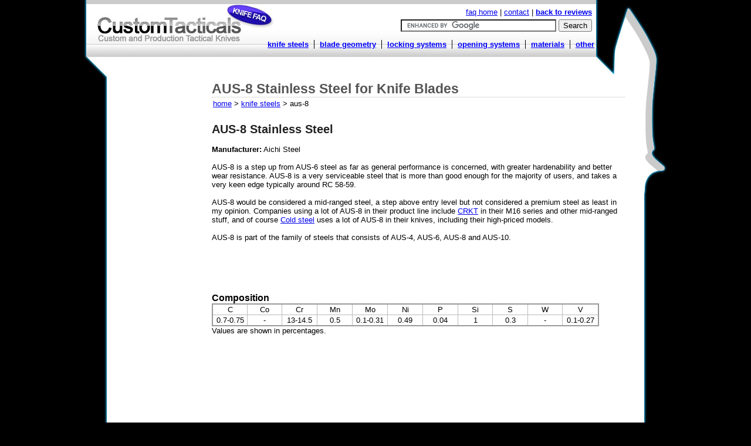

--- FILE ---
content_type: text/html
request_url: http://faq.customtacticals.com/steels/stainless_aus8.php
body_size: 5120
content:
<!DOCTYPE html PUBLIC "-//W3C//DTD XHTML 1.0 Transitional//EN" "http://www.w3.org/TR/xhtml1/DTD/xhtml1-transitional.dtd">

<head>
<title>AUS-8 Stainless - Knife Blade Steels FAQ</title>
	<meta name="verify-v1" content="TKCudQuYg+DDQBJvx19Oc/Gh4w5xlJ4uGHVeYMcEA6k=" />
<link rel="shortcut icon" type="image/ico" href="/favicon.ico" />
<link rel="stylesheet" type="text/css" href="/include/base.css" />
<link rel="stylesheet" href="/include/lightbox.css" type="text/css" media="screen" />
<script type="text/javascript" src="/include/prototype.lite.js"></script>
<script type="text/javascript" src="/include/moo.fx.js"></script>
<script type="text/javascript" src="/include/litebox-1.0.js"></script>
</head>

<body>
<div id="contentBody">
	<div id="header"><span class="noSeeText">Custom and Production Knife Reviews - Spyderco, Strider, Benchmade & More</span>
		<div id="topLinks"><a href="http://faq.customtacticals.com/">faq home</a> | <a href="http://customtacticals.com/contact-us/">contact</a> | <a href="http://www.customtacticals.com"><strong>back to reviews</strong></a></div>
		<div id="searchBox">
			<form action="http://www.google.com/cse" id="cse-search-box">
			  <div>
			    <input type="hidden" name="cx" value="partner-pub-7826503544505368:tml7im1yizo" />
			    <input type="hidden" name="ie" value="ISO-8859-1" />
			    <input type="text" name="q" size="31" />
			    <input type="submit" name="sa" value="Search" />
			  </div>
			</form>
			<script type="text/javascript" src="http://www.google.com/cse/brand?form=cse-search-box&amp;lang=en"></script>
		</div>

		<ul class="faqMenu">
			<li><a href="/steels/">Knife Steels</a>
			<li><a href="/geometry/">Blade Geometry</a>
			<li><a href="/locking/">Locking Systems</a>
			<li><a href="/opening/">Opening Systems</a>
			<li><a href="/materials/">Materials</a>
			<li><a href="/other/">Other</a>
		</ul>
	</div>	<div id="mainContent">
	<div id="adBlockLeft">
			<script async src="https://pagead2.googlesyndication.com/pagead/js/adsbygoogle.js"></script>
			<!-- Custom Tacticals Skyscraper -->
			<ins class="adsbygoogle"
			     style="display:block"
			     data-ad-client="ca-pub-7826503544505368"
			     data-ad-slot="1733789856"
			     data-ad-format="auto"
			     data-full-width-responsive="true"></ins>
			<script>
			     (adsbygoogle = window.adsbygoogle || []).push({});
			</script><br /><br />
		</div>		<div id="contentBlock">
			<h1 class="indexHead">AUS-8 Stainless Steel for Knife Blades</h1>
			<div class="breadCrumbs"><a href="/">home</a> &gt; <a href="index.php">knife steels</a> &gt; aus-8</div>

			<div id="bodyTextFaq">
				<h2 class="faqHead">AUS-8 Stainless Steel</h2>
				<p><strong>Manufacturer:</strong> Aichi Steel</p>
				<p>AUS-8 is a step up from AUS-6 steel as far as general performance is concerned, with greater hardenability and better wear resistance. AUS-8 is a very serviceable steel that is more than good enough for the majority of users, and takes a very keen edge typically around RC 58-59.</p>
				<p>AUS-8 would be considered a mid-ranged steel, a step above entry level but not considered a premium steel as least in my opinion. Companies using a lot of AUS-8 in their product line include <a href="http://customtacticals.com/category/productions/crkt/">CRKT</a> in their M16 series and other mid-ranged stuff, and of course <a href="http://customtacticals.com/category/productions/coldsteel/">Cold steel</a> uses a lot of AUS-8 in their knives, including their high-priced models.</p>
				<p>AUS-8 is part of the family of steels that consists of AUS-4, AUS-6, AUS-8 and AUS-10.</p>

				<div class="midPageBlock"><script type="text/javascript"><!--
				google_ad_client = "pub-7826503544505368";
				google_ad_width = 468;
				google_ad_height = 60;
				google_ad_format = "468x60_as";
				google_ad_type = "text";
				//2007-09-10: Knife banner
				google_ad_channel = "3239353208";
				google_color_border = "FFFFFF";
				google_color_bg = "FFFFFF";
				google_color_link = "0000FF";
				google_color_text = "666666";
				google_color_url = "333333";
				//-->
				</script>
				<script type="text/javascript"
				  src="http://pagead2.googlesyndication.com/pagead/show_ads.js">
				</script></div>
			
				<h3>Composition</h3>
				
				<table class="steelTable">
					<tr>
						<td>C</td>
						<td>Co</td>
						<td>Cr</td>
						<td>Mn</td>
						<td>Mo</td>
						<td>Ni</td>
						<td>P</td>
						<td>Si</td>
						<td>S</td>
						<td>W</td>
						<td>V</td>
					</tr>
					<tr>
						<td>0.7-0.75</td>
						<td>-</td>
						<td>13-14.5</td>
						<td>0.5</td>
						<td>0.1-0.31</td>
						<td>0.49</td>
						<td>0.04</td>
						<td>1</td>
						<td>0.3</td>
						<td>-</td>
						<td>0.1-0.27</td>
					</tr>
				</table>
				Values are shown in percentages.


			</div>

		</div>

		<div class="clearAll"></div>
		
	</div>
	<div id="footer"><span>Copyright &copy;2007-2026 CustomTacticals.com</div>
</div>

</body>
</html>

--- FILE ---
content_type: text/html; charset=utf-8
request_url: https://www.google.com/recaptcha/api2/aframe
body_size: 117
content:
<!DOCTYPE HTML><html><head><meta http-equiv="content-type" content="text/html; charset=UTF-8"></head><body><script nonce="NAfbUS2cCvgeoyAI8AJjgQ">/** Anti-fraud and anti-abuse applications only. See google.com/recaptcha */ try{var clients={'sodar':'https://pagead2.googlesyndication.com/pagead/sodar?'};window.addEventListener("message",function(a){try{if(a.source===window.parent){var b=JSON.parse(a.data);var c=clients[b['id']];if(c){var d=document.createElement('img');d.src=c+b['params']+'&rc='+(localStorage.getItem("rc::a")?sessionStorage.getItem("rc::b"):"");window.document.body.appendChild(d);sessionStorage.setItem("rc::e",parseInt(sessionStorage.getItem("rc::e")||0)+1);localStorage.setItem("rc::h",'1768544723152');}}}catch(b){}});window.parent.postMessage("_grecaptcha_ready", "*");}catch(b){}</script></body></html>

--- FILE ---
content_type: text/css
request_url: http://faq.customtacticals.com/include/base.css
body_size: 5335
content:
html,body {margin: 0; height: 100%; width: 100%}
body { font: 10pt verdana, sans-serif; background-color : #000;}
img { border: none; }
form { margin: 0px; }
fieldset { border: none; padding: 0px; }
.clearAll { clear: both; }
.noSeeText { visibility: hidden; position: absolute;}
h2 { font-size: 12pt; margin-bottom: 2px; }
h2 a, h2 a.visited { color: #000; }
small.date { color: #555; }
.dateGrey { margin-bottom: 5px; background: #eee; }
.navigation { margin-left: 8px; }


/* content wrappers */
#contentBody { margin: auto; width: 994px; background: url('/images/background_main.gif') center repeat-y; }
#header { width: 994px; height: 97px; background: url('/images/header_faq.jpg'); }
#header ul { margin: 14px 118px 0px 0px; float: right; display: block; clear: right; width: 800px; text-align: right; }
#header ul li { font: 10pt tahoma, sans-serif; display: inline; border-right: solid 1px #000; padding: 0px 5px 0px 9px; text-transform: lowercase; font-weight: bold; }
#header ul li a, #header ul li a.visited { color: #0000FF; }
#topLinks { margin: 13px 128px 0px 0px; width: 300px; float: right; text-align: right; }
#searchBox { margin: 5px 128px 0px 0px; width: 400px; float: right; clear: right; text-align: right; }
ul.faqMenu { padding: 0px 0px 0px 0px; }


#mainContent { width: 994px; padding: 0px 0px 0px 50px; background: url('/images/background_top.jpg') no-repeat; }

#adBlockLeft { margin: 30px 0px 0px 0px; width: 160px; float: left; }
#adBlockRight { margin: 30px 40px 0px 0px; float: right; height: 900px; width: 200px; background-color: red;}

#contentBlock { margin: 26px 0px 0px 0px; width: 725px; float: left; }
#contentBlock h1 { color: #555; font: 17pt tahoma, sans-serif; font-weight: bold; margin-bottom: 5px; margin-left: 8px; }
#contentBlock h1.indexHead { margin-bottom: 3px; border-bottom: 1px solid #ddd; width: 705px; }
#contentBlock h1.singleTitle { border-bottom: 1px solid #555; }
#contentBlock h1.catHeader { border-bottom: 1px solid #ccc; }
#contentBlock h2 { color: #222; font: 15pt tahoma, sans-serif; font-weight: bold; }
#contentBlock h2.indexHead2 { border-top: 1px solid #ccc; width: 450px; padding-top: 10px; margin-bottom: 0px; }
#contentBlock h2.faqHead { padding-top: 0px; margin-bottom: 0px; }
#contentBlock h2.allCatsList { margin-top: 20px; margin-left: 8px; }
#contentBlock h2.reply { margin-top: 20px; margin-left: 8px; border-bottom: 1px solid #999; width: 580px; }
#contentBlock .indenter { margin-left: 8px; }
#contentBlock .logger { margin-top: 0px; }

h3 { margin: 17px 0px 0px 0px; }

.breadCrumbs { margin: 0px 0px 8px 10px; }
#recentPostsList  {	list-style-type: none; margin: 5px 0px 15px 10px; padding: 0px 0px 5px 0px; width: 200px; border-bottom: 1px solid #999; }
#recentPostsList  li { background: url('/images/square.jpg') 0px 7px no-repeat; padding-left: 10px; margin-bottom: 3px;}
#recentPostsHead { margin: 20px 0px 0px 10px; border-bottom: 1px solid #999; width: 200px; color: #555; }

.postmetadata { margin-bottom: 0px; font-weight: bold; font-size: 8pt; }

.midPageBlock { margin: 10px 0px 0px 0px; }
.gallery { margin: 10px 0px 0px 0px; }

.gallery img { margin: 0px 0px 0px 5px; border: 4px solid black; }

#bodyText { width: 480px; float: right; }
#bodyText p {  }
#bodyTextFaq { width: 700px; float: left; margin-left: 8px;}
#bodyTextFaq p { margin: 15px 0px 0px 0px; }

.post img { float: left; border: 1px solid #888; margin-right: 3px; }
.post p { clear: left; display: block; margin: 3px 0px 3px 0px; padding-top: 5px;}
.homePics { margin: 0px 0px 10px 10px; }
.bannerAd {  }
.linkGoogs { margin: 0px 0px 8px 5px; }
.linkGoogs2 { margin: 10px 0px 0px 5px; }
.entry { margin-top: 0px; padding-top: 0px; margin-left: 8px; }
.entryIndex { margin-top: 0px; padding-top: 0px; margin-left: 0px; margin-right: 40px;}
.entryIndex p { margin: 5px 0px 8px 0px; }
h2.entryTitle { border-bottom: 1px solid #ccc; padding-top: 10px; margin-top: 10px; color: #333; padding-left: 20px; background: url('/images/star.png') 0px 13px no-repeat; }
h2.reviewHead { padding-top: 10px; margin-top: 10px; color: #333; padding-left: 20px; background: url('/images/control_down_blue.png') 0px 13px no-repeat; }
.post { width: 515px; }
.postFoot { background: #eee; border-bottom: 1px solid #ccc; margin-bottom: 30px; margin-top: 10px;}

table.steelTable { width: 660px; border: 2px solid #999; border-collapse: collapse;}
table.steelTable td { border: 1px solid #bbb; width: 60px; text-align: center; }

.singleAuthor { font-size: 11pt; color: #999; }
.singleCat { margin-top: 3px; font-size: 7pt; }
.catDesc { margin: 0px 0px 10px 8px; width: 515px; float: left; }

.bladeGeoPics { float: left; margin: 20px 10px 10px 0px; }
.fullWidthPics { margin: 10px 0px 0px 0px; }

img.rightPics { float: right; }
div.smallRect { float: right; width: 180px; }

#footer { height: 33px; width: 994px; background: url('/images/background_footer.jpg') no-repeat; overflow: hidden; }
#footer span { display: block; margin: 10px 0px 0px 50px; }

.divCatList { background: url('/images/list_back.gif') repeat-y; margin: 5px 0px 0px 8px; width: 515px;}
ul.catListCust { list-style-type: none; margin: 0px 20px; padding: 0px; }
ul.catListCust li { width: 220px; display: block; float: left; margin-bottom: 5px; background: url('/images/square.jpg') 0px 7px no-repeat; padding-left: 8px; }
